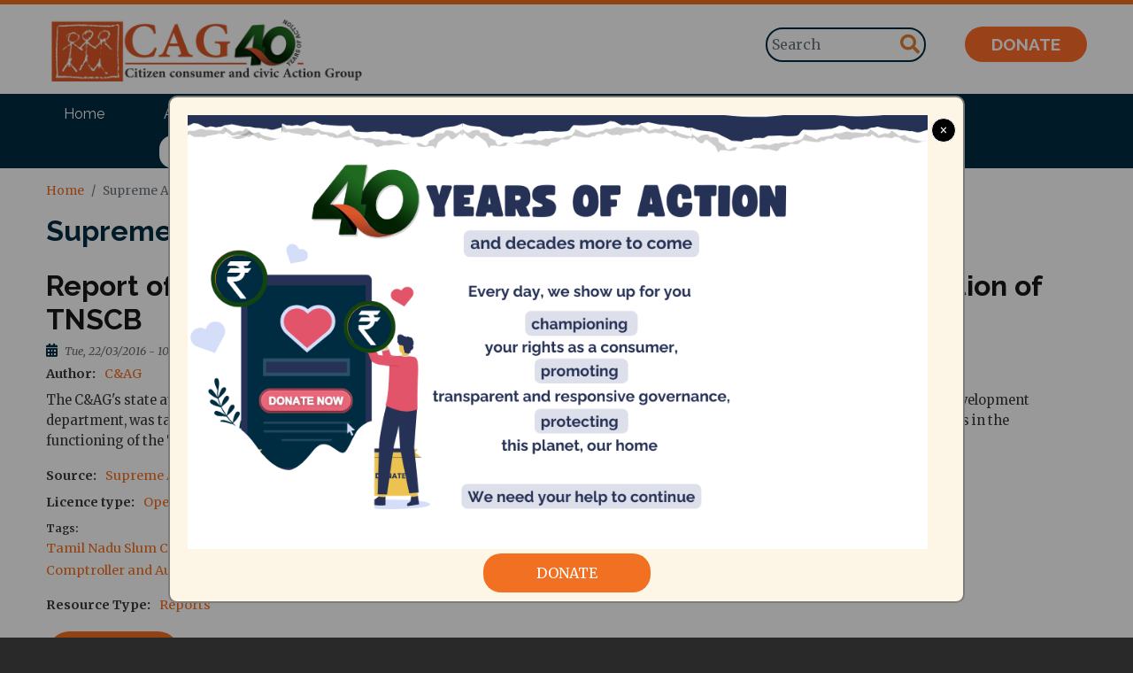

--- FILE ---
content_type: text/html; charset=UTF-8
request_url: https://www.cag.org.in/source/supreme-audit-institution-india
body_size: 11426
content:


<!-- THEME DEBUG -->
<!-- THEME HOOK: 'html' -->
<!-- FILE NAME SUGGESTIONS:
   ▪️ html--taxonomy--term--241.html.twig
   ▪️ html--taxonomy--term--%.html.twig
   ▪️ html--taxonomy--term.html.twig
   ▪️ html--taxonomy.html.twig
   ✅ html.html.twig
-->
<!-- BEGIN OUTPUT from 'themes/contrib/bootstrap_barrio/templates/layout/html.html.twig' -->
<!DOCTYPE html>
<html lang="en" dir="ltr" prefix="content: http://purl.org/rss/1.0/modules/content/  dc: http://purl.org/dc/terms/  foaf: http://xmlns.com/foaf/0.1/  og: http://ogp.me/ns#  rdfs: http://www.w3.org/2000/01/rdf-schema#  schema: http://schema.org/  sioc: http://rdfs.org/sioc/ns#  sioct: http://rdfs.org/sioc/types#  skos: http://www.w3.org/2004/02/skos/core#  xsd: http://www.w3.org/2001/XMLSchema# ">
  <head>
    <meta charset="utf-8" />
<script async src="https://www.googletagmanager.com/gtag/js?id=G-JSNSDZ56G4"></script>
<script>window.dataLayer = window.dataLayer || [];function gtag(){dataLayer.push(arguments)};gtag("js", new Date());gtag("set", "developer_id.dMDhkMT", true);gtag("config", "G-JSNSDZ56G4", {"groups":"default","page_placeholder":"PLACEHOLDER_page_location"});</script>
<link rel="canonical" href="https://www.cag.org.in/source/supreme-audit-institution-india" />
<meta name="Generator" content="Drupal 10 (https://www.drupal.org)" />
<meta name="MobileOptimized" content="width" />
<meta name="HandheldFriendly" content="true" />
<meta name="viewport" content="width=device-width, initial-scale=1, shrink-to-fit=no" />
<meta http-equiv="x-ua-compatible" content="ie=edge" />
<link rel="icon" href="/sites/default/files/cag-favicon_0.png" type="image/png" />
<link rel="alternate" type="application/rss+xml" title="Supreme Audit Institution of India" href="https://www.cag.org.in/taxonomy/term/241/feed" />
<script>window.a2a_config=window.a2a_config||{};a2a_config.callbacks=[];a2a_config.overlays=[];a2a_config.templates={};a2a_config.icon_color = "#002c42";</script>
<style>a2a_config.color_bg = "FFFFFF";
a2a_config.color_main = "D7E5ED";
a2a_config.color_border = "AECADB";
a2a_config.color_link_text = "333333";
a2a_config.color_link_text_hover = "333333";</style>

    <title>Supreme Audit Institution of India | CAG</title>
    <link rel="stylesheet" media="all" href="/core/modules/system/css/components/align.module.css?t1wkmw" />
<link rel="stylesheet" media="all" href="/core/modules/system/css/components/fieldgroup.module.css?t1wkmw" />
<link rel="stylesheet" media="all" href="/core/modules/system/css/components/container-inline.module.css?t1wkmw" />
<link rel="stylesheet" media="all" href="/core/modules/system/css/components/clearfix.module.css?t1wkmw" />
<link rel="stylesheet" media="all" href="/core/modules/system/css/components/details.module.css?t1wkmw" />
<link rel="stylesheet" media="all" href="/core/modules/system/css/components/hidden.module.css?t1wkmw" />
<link rel="stylesheet" media="all" href="/core/modules/system/css/components/item-list.module.css?t1wkmw" />
<link rel="stylesheet" media="all" href="/core/modules/system/css/components/js.module.css?t1wkmw" />
<link rel="stylesheet" media="all" href="/core/modules/system/css/components/nowrap.module.css?t1wkmw" />
<link rel="stylesheet" media="all" href="/core/modules/system/css/components/position-container.module.css?t1wkmw" />
<link rel="stylesheet" media="all" href="/core/modules/system/css/components/reset-appearance.module.css?t1wkmw" />
<link rel="stylesheet" media="all" href="/core/modules/system/css/components/resize.module.css?t1wkmw" />
<link rel="stylesheet" media="all" href="/core/modules/system/css/components/system-status-counter.css?t1wkmw" />
<link rel="stylesheet" media="all" href="/core/modules/system/css/components/system-status-report-counters.css?t1wkmw" />
<link rel="stylesheet" media="all" href="/core/modules/system/css/components/system-status-report-general-info.css?t1wkmw" />
<link rel="stylesheet" media="all" href="/core/modules/system/css/components/tablesort.module.css?t1wkmw" />
<link rel="stylesheet" media="all" href="/core/modules/views/css/views.module.css?t1wkmw" />
<link rel="stylesheet" media="all" href="/sites/default/files/css/responsive_menu_breakpoint.css?t1wkmw" />
<link rel="stylesheet" media="all" href="/modules/contrib/responsive_menu/css/responsive_menu.css?t1wkmw" />
<link rel="stylesheet" media="all" href="/libraries/mmenu/dist/mmenu.css?t1wkmw" />
<link rel="stylesheet" media="all" href="/libraries/mmenu/dist/wrappers/bootstrap/mmenu.bootstrap.css?t1wkmw" />
<link rel="stylesheet" media="all" href="/modules/contrib/addtoany/css/addtoany.css?t1wkmw" />
<link rel="stylesheet" media="all" href="/modules/contrib/back_to_top/css/back_to_top.css?t1wkmw" />
<link rel="stylesheet" media="all" href="https://use.fontawesome.com/releases/v5.13.1/css/all.css" />
<link rel="stylesheet" media="all" href="https://use.fontawesome.com/releases/v5.13.1/css/v4-shims.css" />
<link rel="stylesheet" media="all" href="/modules/contrib/simple_popup_blocks/css/simple_popup_blocks.css?t1wkmw" />
<link rel="stylesheet" media="all" href="/themes/contrib/bootstrap_barrio/css/components/variables.css?t1wkmw" />
<link rel="stylesheet" media="all" href="/themes/contrib/bootstrap_barrio/css/components/user.css?t1wkmw" />
<link rel="stylesheet" media="all" href="/themes/contrib/bootstrap_barrio/css/components/progress.css?t1wkmw" />
<link rel="stylesheet" media="all" href="/themes/contrib/bootstrap_barrio/css/components/node.css?t1wkmw" />
<link rel="stylesheet" media="all" href="/themes/contrib/bootstrap_barrio/css/components/affix.css?t1wkmw" />
<link rel="stylesheet" media="all" href="/themes/contrib/bootstrap_barrio/css/components/book.css?t1wkmw" />
<link rel="stylesheet" media="all" href="/themes/contrib/bootstrap_barrio/css/components/contextual.css?t1wkmw" />
<link rel="stylesheet" media="all" href="/themes/contrib/bootstrap_barrio/css/components/feed-icon.css?t1wkmw" />
<link rel="stylesheet" media="all" href="/themes/contrib/bootstrap_barrio/css/components/field.css?t1wkmw" />
<link rel="stylesheet" media="all" href="/themes/contrib/bootstrap_barrio/css/components/header.css?t1wkmw" />
<link rel="stylesheet" media="all" href="/themes/contrib/bootstrap_barrio/css/components/help.css?t1wkmw" />
<link rel="stylesheet" media="all" href="/themes/contrib/bootstrap_barrio/css/components/icons.css?t1wkmw" />
<link rel="stylesheet" media="all" href="/themes/contrib/bootstrap_barrio/css/components/image-button.css?t1wkmw" />
<link rel="stylesheet" media="all" href="/themes/contrib/bootstrap_barrio/css/components/item-list.css?t1wkmw" />
<link rel="stylesheet" media="all" href="/themes/contrib/bootstrap_barrio/css/components/list-group.css?t1wkmw" />
<link rel="stylesheet" media="all" href="/themes/contrib/bootstrap_barrio/css/components/media.css?t1wkmw" />
<link rel="stylesheet" media="all" href="/themes/contrib/bootstrap_barrio/css/components/page.css?t1wkmw" />
<link rel="stylesheet" media="all" href="/themes/contrib/bootstrap_barrio/css/components/search-form.css?t1wkmw" />
<link rel="stylesheet" media="all" href="/themes/contrib/bootstrap_barrio/css/components/shortcut.css?t1wkmw" />
<link rel="stylesheet" media="all" href="/themes/contrib/bootstrap_barrio/css/components/sidebar.css?t1wkmw" />
<link rel="stylesheet" media="all" href="/themes/contrib/bootstrap_barrio/css/components/site-footer.css?t1wkmw" />
<link rel="stylesheet" media="all" href="/themes/contrib/bootstrap_barrio/css/components/skip-link.css?t1wkmw" />
<link rel="stylesheet" media="all" href="/themes/contrib/bootstrap_barrio/css/components/table.css?t1wkmw" />
<link rel="stylesheet" media="all" href="/themes/contrib/bootstrap_barrio/css/components/tabledrag.css?t1wkmw" />
<link rel="stylesheet" media="all" href="/themes/contrib/bootstrap_barrio/css/components/tableselect.css?t1wkmw" />
<link rel="stylesheet" media="all" href="/themes/contrib/bootstrap_barrio/css/components/tablesort-indicator.css?t1wkmw" />
<link rel="stylesheet" media="all" href="/themes/contrib/bootstrap_barrio/css/components/ui.widget.css?t1wkmw" />
<link rel="stylesheet" media="all" href="/themes/contrib/bootstrap_barrio/css/components/tabs.css?t1wkmw" />
<link rel="stylesheet" media="all" href="/themes/contrib/bootstrap_barrio/css/components/toolbar.css?t1wkmw" />
<link rel="stylesheet" media="all" href="/themes/contrib/bootstrap_barrio/css/components/vertical-tabs.css?t1wkmw" />
<link rel="stylesheet" media="all" href="/themes/contrib/bootstrap_barrio/css/components/views.css?t1wkmw" />
<link rel="stylesheet" media="all" href="/themes/contrib/bootstrap_barrio/css/components/webform.css?t1wkmw" />
<link rel="stylesheet" media="all" href="/themes/contrib/bootstrap_barrio/css/components/ui-dialog.css?t1wkmw" />
<link rel="stylesheet" media="all" href="//cdn.jsdelivr.net/npm/bootstrap@5.2.0/dist/css/bootstrap.min.css" />
<link rel="stylesheet" media="all" href="/themes/custom/citizen/css/style.css?t1wkmw" />
<link rel="stylesheet" media="all" href="/themes/custom/citizen/css/colors.css?t1wkmw" />
<link rel="stylesheet" media="all" href="/libraries/bootstrap-datepicker/dist/css/bootstrap-datepicker.min.css?t1wkmw" />
<link rel="stylesheet" media="all" href="/themes/contrib/bootstrap_barrio/css/components/breadcrumb.css?t1wkmw" />
<link rel="stylesheet" media="all" href="/themes/contrib/bootstrap_barrio/css/colors/messages/messages-white.css?t1wkmw" />
<link rel="stylesheet" media="print" href="/themes/contrib/bootstrap_barrio/css/print.css?t1wkmw" />
<link rel="stylesheet" media="all" href="//fonts.googleapis.com/css2?family=Raleway:ital,wght@0,300;0,400;0,500;0,600;0,700;1,300;1,400;1,500;1,600;1,700&amp;display=swap" />
<link rel="stylesheet" media="all" href="//fonts.googleapis.com/css2?family=Merriweather:ital,wght@0,300;0,400;0,700;0,900;1,300;1,400;1,700;1,900&amp;display=swap" />

    
  </head>
  <body class="layout-no-sidebars page-taxonomy-term-241 page-vocabulary-source page-view-taxonomy-term path-taxonomy">
    <a href="#main-content" class="visually-hidden-focusable">
      Skip to main content
    </a>
    
    

<!-- THEME DEBUG -->
<!-- THEME HOOK: 'off_canvas_page_wrapper' -->
<!-- BEGIN OUTPUT from 'core/modules/system/templates/off-canvas-page-wrapper.html.twig' -->
  <div class="dialog-off-canvas-main-canvas" data-off-canvas-main-canvas>
    

<!-- THEME DEBUG -->
<!-- THEME HOOK: 'page' -->
<!-- FILE NAME SUGGESTIONS:
   ▪️ page--taxonomy--term--241.html.twig
   ▪️ page--taxonomy--term--%.html.twig
   ▪️ page--taxonomy--term.html.twig
   ▪️ page--taxonomy.html.twig
   ✅ page.html.twig
-->
<!-- 💡 BEGIN CUSTOM TEMPLATE OUTPUT from 'themes/custom/citizen/templates/page.html.twig' -->
<div id="page-wrapper">
  <div id="page">
    <header id="header" class="header" role="banner" aria-label="Site header">

                            <div class="site_branding_wrapper">
          <div class="container">
          <nav class="navbar navbar-expand-lg" id="navbar-main">
                          

<!-- THEME DEBUG -->
<!-- THEME HOOK: 'region' -->
<!-- FILE NAME SUGGESTIONS:
   ✅ region--nowrap.html.twig
   ▪️ region--header.html.twig
   ▪️ region.html.twig
-->
<!-- BEGIN OUTPUT from 'themes/contrib/bootstrap_barrio/templates/layout/region--nowrap.html.twig' -->
  

<!-- THEME DEBUG -->
<!-- THEME HOOK: 'block' -->
<!-- FILE NAME SUGGESTIONS:
   ▪️ block--citizen-branding.html.twig
   ✅ block--system-branding-block.html.twig
   ▪️ block--system.html.twig
   ▪️ block.html.twig
-->
<!-- BEGIN OUTPUT from 'themes/contrib/bootstrap_barrio/templates/block/block--system-branding-block.html.twig' -->
      <a href="/" title="Home" rel="home" class="navbar-brand">
              <img src="/sites/default/files/IMG-20250901-WA0007.jpg" alt="Home" class="img-fluid d-inline-block align-top" />
            
    </a>
    
<!-- END OUTPUT from 'themes/contrib/bootstrap_barrio/templates/block/block--system-branding-block.html.twig' -->



<!-- END OUTPUT from 'themes/contrib/bootstrap_barrio/templates/layout/region--nowrap.html.twig' -->


                                            <div class="form-inline navbar-form float-right">
                  

<!-- THEME DEBUG -->
<!-- THEME HOOK: 'region' -->
<!-- FILE NAME SUGGESTIONS:
   ▪️ region--header-form.html.twig
   ✅ region.html.twig
-->
<!-- BEGIN OUTPUT from 'themes/contrib/bootstrap_barrio/templates/layout/region.html.twig' -->
  <section class="row region region-header-form">
    

<!-- THEME DEBUG -->
<!-- THEME HOOK: 'block' -->
<!-- FILE NAME SUGGESTIONS:
   ▪️ block--citizen-cag-search-form.html.twig
   ✅ block--search-form-block.html.twig
   ▪️ block--search.html.twig
   ▪️ block.html.twig
-->
<!-- BEGIN OUTPUT from 'themes/contrib/bootstrap_barrio/templates/block/block--search-form-block.html.twig' -->
<div class="search-block-form block block-search block-search-form-block" data-drupal-selector="search-block-form" id="block-citizen-cag-search-form" role="search">
  
    
    <div class="content container-inline">
        <div class="content container-inline">
      

<!-- THEME DEBUG -->
<!-- THEME HOOK: 'form' -->
<!-- FILE NAME SUGGESTIONS:
   ✅ form--search-block-form.html.twig
   ▪️ form.html.twig
-->
<!-- BEGIN OUTPUT from 'themes/contrib/bootstrap_barrio/templates/block/form--search-block-form.html.twig' -->
<form action="/search/node" method="get" id="search-block-form" accept-charset="UTF-8" class="search-form search-block-form form-row">
  

<!-- THEME DEBUG -->
<!-- THEME HOOK: 'form_element' -->
<!-- BEGIN OUTPUT from 'themes/contrib/bootstrap_barrio/templates/form/form-element.html.twig' -->





        
  <div class="js-form-item js-form-type-search form-type-search js-form-item-keys form-item-keys form-no-label mb-3">
          

<!-- THEME DEBUG -->
<!-- THEME HOOK: 'form_element_label' -->
<!-- BEGIN OUTPUT from 'themes/contrib/bootstrap_barrio/templates/form/form-element-label.html.twig' -->
<label for="edit-keys" class="visually-hidden">Search</label>
<!-- END OUTPUT from 'themes/contrib/bootstrap_barrio/templates/form/form-element-label.html.twig' -->


                    

<!-- THEME DEBUG -->
<!-- THEME HOOK: 'input__search' -->
<!-- FILE NAME SUGGESTIONS:
   ▪️ input--search.html.twig
   ✅ input.html.twig
-->
<!-- BEGIN OUTPUT from 'themes/contrib/bootstrap_barrio/templates/form/input.html.twig' -->
<input title="Enter the terms you wish to search for." placeholder="Search" data-drupal-selector="edit-keys" type="search" id="edit-keys" name="keys" value="" size="15" maxlength="128" class="form-search form-control" />

<!-- END OUTPUT from 'themes/contrib/bootstrap_barrio/templates/form/input.html.twig' -->


                      </div>

<!-- END OUTPUT from 'themes/contrib/bootstrap_barrio/templates/form/form-element.html.twig' -->



<!-- THEME DEBUG -->
<!-- THEME HOOK: 'container' -->
<!-- BEGIN OUTPUT from 'themes/contrib/bootstrap_barrio/templates/form/container.html.twig' -->
<div data-drupal-selector="edit-actions" class="form-actions js-form-wrapper form-wrapper mb-3" id="edit-actions">

<!-- THEME DEBUG -->
<!-- THEME HOOK: 'input__submit' -->
<!-- FILE NAME SUGGESTIONS:
   ▪️ input--submit.html.twig
   ✅ input.html.twig
-->
<!-- BEGIN OUTPUT from 'themes/contrib/bootstrap_barrio/templates/form/input.html.twig' -->
<input class="search-button button js-form-submit form-submit btn btn-primary form-control" data-drupal-selector="edit-submit" type="submit" id="edit-submit" value="" />

<!-- END OUTPUT from 'themes/contrib/bootstrap_barrio/templates/form/input.html.twig' -->

</div>

<!-- END OUTPUT from 'themes/contrib/bootstrap_barrio/templates/form/container.html.twig' -->


</form>

<!-- END OUTPUT from 'themes/contrib/bootstrap_barrio/templates/block/form--search-block-form.html.twig' -->


    </div>
  
  </div>
</div>

<!-- END OUTPUT from 'themes/contrib/bootstrap_barrio/templates/block/block--search-form-block.html.twig' -->



<!-- THEME DEBUG -->
<!-- THEME HOOK: 'block' -->
<!-- FILE NAME SUGGESTIONS:
   ▪️ block--registeryourconsumercomplaint.html.twig
   ▪️ block--block-content--19dde42f-f2b3-4f2e-b15e-50b13ce8711f.html.twig
   ▪️ block--block-content--id-view--registeryourconsumercomplaint--full.html.twig
   ▪️ block--block-content--id--registeryourconsumercomplaint.html.twig
   ▪️ block--block-content--view-type--basic--full.html.twig
   ▪️ block--block-content--type--basic.html.twig
   ▪️ block--block-basic.html.twig
   ▪️ block--block-content--view--full.html.twig
   ▪️ block--block-content.html.twig
   ✅ block.html.twig
-->
<!-- BEGIN OUTPUT from 'themes/contrib/bootstrap_barrio/templates/block/block.html.twig' -->
<div id="block-registeryourconsumercomplaint" class="block-content-basic block block-block-content block-block-content19dde42f-f2b3-4f2e-b15e-50b13ce8711f">
  
    
      <div class="content">
      

<!-- THEME DEBUG -->
<!-- THEME HOOK: 'field' -->
<!-- FILE NAME SUGGESTIONS:
   ▪️ field--block-content--body--basic.html.twig
   ▪️ field--block-content--body.html.twig
   ▪️ field--block-content--basic.html.twig
   ▪️ field--body.html.twig
   ✅ field--text-with-summary.html.twig
   ▪️ field.html.twig
-->
<!-- BEGIN OUTPUT from 'themes/contrib/bootstrap_barrio/templates/field/field--text-with-summary.html.twig' -->

            <div class="clearfix text-formatted field field--name-body field--type-text-with-summary field--label-hidden field__item"><div style="float:left;"><a href="/donate-now">Donate</a></div>
</div>
      
<!-- END OUTPUT from 'themes/contrib/bootstrap_barrio/templates/field/field--text-with-summary.html.twig' -->


    </div>
  </div>

<!-- END OUTPUT from 'themes/contrib/bootstrap_barrio/templates/block/block.html.twig' -->


  </section>

<!-- END OUTPUT from 'themes/contrib/bootstrap_barrio/templates/layout/region.html.twig' -->


                </div>
                                    </nav>
        </div>
      </div>
          <div class="primary_menu_nav_wrapper">
          <div class="container">
          <nav class="navbar navbar-expand-lg" id="primary_menu_nav">
                      <div class="collapse navbar-collapse " id="CollapsingNavbar">
              

<!-- THEME DEBUG -->
<!-- THEME HOOK: 'region' -->
<!-- FILE NAME SUGGESTIONS:
   ✅ region--nowrap.html.twig
   ▪️ region--primary-menu.html.twig
   ▪️ region.html.twig
-->
<!-- BEGIN OUTPUT from 'themes/contrib/bootstrap_barrio/templates/layout/region--nowrap.html.twig' -->
  

<!-- THEME DEBUG -->
<!-- THEME HOOK: 'block' -->
<!-- FILE NAME SUGGESTIONS:
   ▪️ block--horizontalmenu.html.twig
   ▪️ block--responsive-menu-horizontal-menu.html.twig
   ▪️ block--responsive-menu.html.twig
   ✅ block.html.twig
-->
<!-- BEGIN OUTPUT from 'themes/contrib/bootstrap_barrio/templates/block/block.html.twig' -->
<div id="block-horizontalmenu" class="block block-responsive-menu block-responsive-menu-horizontal-menu">
  
    
      <div class="content">
      

<!-- THEME DEBUG -->
<!-- THEME HOOK: 'responsive_menu_block_wrapper' -->
<!-- BEGIN OUTPUT from 'modules/contrib/responsive_menu/templates/responsive-menu-block-wrapper.html.twig' -->
<nav class="responsive-menu-block-wrapper">
  

<!-- THEME DEBUG -->
<!-- THEME HOOK: 'responsive_menu_horizontal' -->
<!-- BEGIN OUTPUT from 'modules/contrib/responsive_menu/templates/responsive-menu-horizontal.html.twig' -->

              <ul id="horizontal-menu" class="horizontal-menu">
                    <li class="menu-item">
        <a href="/" data-drupal-link-system-path="&lt;front&gt;">Home</a>
              </li>
                <li class="menu-item menu-item--expanded">
        <span title="">About Us</span>
                                <ul class="menu sub-nav">
                    <li class="menu-item">
        <a href="/cag-overview" data-drupal-link-system-path="node/30">CAG Overview</a>
              </li>
                <li class="menu-item">
        <a href="/financial-reports" data-drupal-link-system-path="financial-reports">Financial Reports</a>
              </li>
                <li class="menu-item">
        <a href="/trustees-advisors" data-drupal-link-system-path="trustees-advisors">Trustees &amp; Advisors</a>
              </li>
                <li class="menu-item">
        <a href="/team" data-drupal-link-system-path="team">Team</a>
              </li>
        </ul>
  
              </li>
                <li class="menu-item menu-item--expanded">
        <span title="">Our Work</span>
                                <ul class="menu sub-nav">
                    <li class="menu-item">
        <a href="/our-work/city-governance" data-drupal-link-system-path="node/233">City Governance</a>
              </li>
                <li class="menu-item">
        <a href="/our-work/consumer-protection" data-drupal-link-system-path="node/48">Consumer Protection</a>
              </li>
                <li class="menu-item">
        <a href="/our-work/electricity-governance" data-drupal-link-system-path="node/453">Electricity Governance</a>
              </li>
                <li class="menu-item">
        <a href="/our-work/environment-and-climate-action" title="" data-drupal-link-system-path="node/234">Environment and Climate Action</a>
              </li>
                <li class="menu-item">
        <a href="/our-work/solid-waste-management" data-drupal-link-system-path="node/9">Solid Waste Management</a>
              </li>
                <li class="menu-item">
        <a href="/our-work/sustainable-transportation" data-drupal-link-system-path="node/157">Sustainable Transportation</a>
              </li>
        </ul>
  
              </li>
                <li class="menu-item menu-item--expanded">
        <span>Publications</span>
                                <ul class="menu sub-nav">
                    <li class="menu-item">
        <a href="/newsletters" data-drupal-link-system-path="newsletters">Newsletters</a>
              </li>
                <li class="menu-item">
        <a href="/resources" data-drupal-link-system-path="resources">Resources</a>
              </li>
                <li class="menu-item">
        <a href="/podcasts" data-drupal-link-system-path="podcasts">Podcasts</a>
              </li>
                <li class="menu-item">
        <a href="/blogs" data-drupal-link-system-path="blogs">Blogs</a>
              </li>
                <li class="menu-item">
        <a href="/videos" data-drupal-link-system-path="videos">Videos</a>
              </li>
        </ul>
  
              </li>
                <li class="menu-item menu-item--expanded">
        <span>Media</span>
                                <ul class="menu sub-nav">
                    <li class="menu-item">
        <a href="/events" data-drupal-link-system-path="events">Events</a>
              </li>
                <li class="menu-item">
        <a href="/media-coverage" data-drupal-link-system-path="media-coverage">Media Coverage</a>
              </li>
        </ul>
  
              </li>
                <li class="menu-item">
        <a href="/contact-us" data-drupal-link-system-path="node/1297">Contact</a>
              </li>
                <li class="menu-item">
        <a href="/register-complaint" class="register-complaint" data-drupal-link-system-path="node/46">Register your consumer complaint</a>
              </li>
                <li class="menu-item">
        <a href="/search/node" class="search-menu" data-drupal-link-system-path="search/node">Search</a>
              </li>
        </ul>
  


<!-- END OUTPUT from 'modules/contrib/responsive_menu/templates/responsive-menu-horizontal.html.twig' -->


</nav>
<!-- END OUTPUT from 'modules/contrib/responsive_menu/templates/responsive-menu-block-wrapper.html.twig' -->


    </div>
  </div>

<!-- END OUTPUT from 'themes/contrib/bootstrap_barrio/templates/block/block.html.twig' -->



<!-- THEME DEBUG -->
<!-- THEME HOOK: 'block' -->
<!-- FILE NAME SUGGESTIONS:
   ▪️ block--responsivemenumobileicon.html.twig
   ▪️ block--responsive-menu-toggle.html.twig
   ▪️ block--responsive-menu.html.twig
   ✅ block.html.twig
-->
<!-- BEGIN OUTPUT from 'themes/contrib/bootstrap_barrio/templates/block/block.html.twig' -->
<div id="block-responsivemenumobileicon" class="responsive-menu-toggle-wrapper responsive-menu-toggle block block-responsive-menu block-responsive-menu-toggle">
  
    
      <div class="content">
      

<!-- THEME DEBUG -->
<!-- THEME HOOK: 'responsive_menu_block_toggle' -->
<!-- BEGIN OUTPUT from 'modules/contrib/responsive_menu/templates/responsive-menu-block-toggle.html.twig' -->
<a id="toggle-icon" class="toggle responsive-menu-toggle-icon" title="Menu" href="#off-canvas">
  <span class="icon"></span><span class="label">Menu</span>
</a>
<!-- END OUTPUT from 'modules/contrib/responsive_menu/templates/responsive-menu-block-toggle.html.twig' -->


    </div>
  </div>

<!-- END OUTPUT from 'themes/contrib/bootstrap_barrio/templates/block/block.html.twig' -->



<!-- END OUTPUT from 'themes/contrib/bootstrap_barrio/templates/layout/region--nowrap.html.twig' -->


          </div>
                    </nav>
        </div></div>
            </header>
          <div class="highlighted">
        <aside class="container section clearfix" role="complementary">
          

<!-- THEME DEBUG -->
<!-- THEME HOOK: 'region' -->
<!-- FILE NAME SUGGESTIONS:
   ✅ region--nowrap.html.twig
   ▪️ region--highlighted.html.twig
   ▪️ region.html.twig
-->
<!-- BEGIN OUTPUT from 'themes/contrib/bootstrap_barrio/templates/layout/region--nowrap.html.twig' -->
  

<!-- THEME DEBUG -->
<!-- THEME HOOK: 'block' -->
<!-- FILE NAME SUGGESTIONS:
   ▪️ block--citizen-messages.html.twig
   ✅ block--system-messages-block.html.twig
   ▪️ block--system.html.twig
   ▪️ block.html.twig
-->
<!-- BEGIN OUTPUT from 'core/modules/system/templates/block--system-messages-block.html.twig' -->
<div data-drupal-messages-fallback class="hidden"></div>

<!-- END OUTPUT from 'core/modules/system/templates/block--system-messages-block.html.twig' -->



<!-- END OUTPUT from 'themes/contrib/bootstrap_barrio/templates/layout/region--nowrap.html.twig' -->


        </aside>
      </div>
            <div id="main-wrapper" class="layout-main-wrapper clearfix">
              <div id="main" class="container">
          

<!-- THEME DEBUG -->
<!-- THEME HOOK: 'region' -->
<!-- FILE NAME SUGGESTIONS:
   ✅ region--nowrap.html.twig
   ▪️ region--breadcrumb.html.twig
   ▪️ region.html.twig
-->
<!-- BEGIN OUTPUT from 'themes/contrib/bootstrap_barrio/templates/layout/region--nowrap.html.twig' -->
  

<!-- THEME DEBUG -->
<!-- THEME HOOK: 'block' -->
<!-- FILE NAME SUGGESTIONS:
   ▪️ block--citizen-breadcrumbs.html.twig
   ▪️ block--system-breadcrumb-block.html.twig
   ▪️ block--system.html.twig
   ✅ block.html.twig
-->
<!-- BEGIN OUTPUT from 'themes/contrib/bootstrap_barrio/templates/block/block.html.twig' -->
<div id="block-citizen-breadcrumbs" class="block block-system block-system-breadcrumb-block">
  
    
      <div class="content">
      

<!-- THEME DEBUG -->
<!-- THEME HOOK: 'breadcrumb' -->
<!-- BEGIN OUTPUT from 'themes/contrib/bootstrap_barrio/templates/navigation/breadcrumb.html.twig' -->


  <nav role="navigation" aria-label="breadcrumb" style="">
    <ol class="breadcrumb">
                  <li class="breadcrumb-item">
          <a href="/">Home</a>
        </li>
                        <li class="breadcrumb-item active">
          Supreme Audit Institution of India
        </li>
              </ol>
  </nav>

<!-- END OUTPUT from 'themes/contrib/bootstrap_barrio/templates/navigation/breadcrumb.html.twig' -->


    </div>
  </div>

<!-- END OUTPUT from 'themes/contrib/bootstrap_barrio/templates/block/block.html.twig' -->



<!-- END OUTPUT from 'themes/contrib/bootstrap_barrio/templates/layout/region--nowrap.html.twig' -->


          <div class="row row-offcanvas row-offcanvas-left clearfix">
              <main class="main-content col" id="content" role="main">
                <section class="section">
                  <a id="main-content" tabindex="-1"></a>
                  

<!-- THEME DEBUG -->
<!-- THEME HOOK: 'region' -->
<!-- FILE NAME SUGGESTIONS:
   ✅ region--nowrap.html.twig
   ▪️ region--content.html.twig
   ▪️ region.html.twig
-->
<!-- BEGIN OUTPUT from 'themes/contrib/bootstrap_barrio/templates/layout/region--nowrap.html.twig' -->
  

<!-- THEME DEBUG -->
<!-- THEME HOOK: 'block' -->
<!-- FILE NAME SUGGESTIONS:
   ▪️ block--citizen-page-title.html.twig
   ▪️ block--page-title-block.html.twig
   ▪️ block--core.html.twig
   ✅ block.html.twig
-->
<!-- BEGIN OUTPUT from 'themes/contrib/bootstrap_barrio/templates/block/block.html.twig' -->
<div id="block-citizen-page-title" class="block block-core block-page-title-block">
  
    
      <div class="content">
      

<!-- THEME DEBUG -->
<!-- THEME HOOK: 'page_title' -->
<!-- BEGIN OUTPUT from 'themes/contrib/bootstrap_barrio/templates/content/page-title.html.twig' -->

  <h1 class="title">Supreme Audit Institution of India</h1>


<!-- END OUTPUT from 'themes/contrib/bootstrap_barrio/templates/content/page-title.html.twig' -->


    </div>
  </div>

<!-- END OUTPUT from 'themes/contrib/bootstrap_barrio/templates/block/block.html.twig' -->



<!-- THEME DEBUG -->
<!-- THEME HOOK: 'block' -->
<!-- FILE NAME SUGGESTIONS:
   ▪️ block--citizen-cag-system-main.html.twig
   ▪️ block--system-main-block.html.twig
   ▪️ block--system.html.twig
   ✅ block.html.twig
-->
<!-- BEGIN OUTPUT from 'themes/contrib/bootstrap_barrio/templates/block/block.html.twig' -->
<div id="block-citizen-cag-system-main" class="block block-system block-system-main-block">
  
    
      <div class="content">
      

<!-- THEME DEBUG -->
<!-- THEME HOOK: 'views_view' -->
<!-- BEGIN OUTPUT from 'themes/contrib/bootstrap_barrio/templates/views/views-view.html.twig' -->
<div class="view view-taxonomy-term view-id-taxonomy_term view-display-id-page_1 js-view-dom-id-1c76cdb398087a65ac192d18c25f1edbc79ae9dbf3cf111d1a6d3b12a4b81351">
  
    
      <div class="view-header">
      

<!-- THEME DEBUG -->
<!-- THEME HOOK: 'taxonomy_term' -->
<!-- FILE NAME SUGGESTIONS:
   ▪️ taxonomy-term--241--full.html.twig
   ▪️ taxonomy-term--source--full.html.twig
   ▪️ taxonomy-term--full.html.twig
   ▪️ taxonomy-term--241.html.twig
   ▪️ taxonomy-term--source.html.twig
   ✅ taxonomy-term.html.twig
-->
<!-- BEGIN OUTPUT from 'themes/contrib/bootstrap_barrio/templates/content/taxonomy-term.html.twig' -->
<div about="/source/supreme-audit-institution-india" id="taxonomy-term-241" class="taxonomy-term vocabulary-source">
  
    
  <div class="content">
    
  </div>
</div>

<!-- END OUTPUT from 'themes/contrib/bootstrap_barrio/templates/content/taxonomy-term.html.twig' -->


    </div>
      
      <div class="view-content row">
      

<!-- THEME DEBUG -->
<!-- THEME HOOK: 'views_view_unformatted' -->
<!-- BEGIN OUTPUT from 'themes/contrib/bootstrap_barrio/templates/views/views-view-unformatted.html.twig' -->
    <div class="container views-row">
    

<!-- THEME DEBUG -->
<!-- THEME HOOK: 'node' -->
<!-- FILE NAME SUGGESTIONS:
   ▪️ node--view--taxonomy-term--page-1.html.twig
   ▪️ node--view--taxonomy-term.html.twig
   ▪️ node--330--teaser.html.twig
   ▪️ node--330.html.twig
   ▪️ node--database--teaser.html.twig
   ▪️ node--database.html.twig
   ▪️ node--teaser.html.twig
   ✅ node.html.twig
-->
<!-- 💡 BEGIN CUSTOM TEMPLATE OUTPUT from 'themes/custom/citizen/templates/node.html.twig' -->


<article data-history-node-id="330" about="/database/report-comptroller-and-auditor-general-india-function-tnscb" class="node node--type-database node--view-mode-teaser clearfix">
  <header>
    
          <h2 class="node__title">
        <a href="/database/report-comptroller-and-auditor-general-india-function-tnscb" rel="bookmark">

<!-- THEME DEBUG -->
<!-- THEME HOOK: 'field' -->
<!-- FILE NAME SUGGESTIONS:
   ▪️ field--node--title--database.html.twig
   ✅ field--node--title.html.twig
   ▪️ field--node--database.html.twig
   ▪️ field--title.html.twig
   ▪️ field--string.html.twig
   ▪️ field.html.twig
-->
<!-- BEGIN OUTPUT from 'themes/contrib/bootstrap_barrio/templates/field/field--node--title.html.twig' -->
<span class="field field--name-title field--type-string field--label-hidden">Report of the Comptroller and Auditor General of India on the function of TNSCB</span>

<!-- END OUTPUT from 'themes/contrib/bootstrap_barrio/templates/field/field--node--title.html.twig' -->

</a>
      </h2>
        
          <div class="node__meta">
        

<!-- THEME DEBUG -->
<!-- THEME HOOK: 'user' -->
<!-- FILE NAME SUGGESTIONS:
   ▪️ user--0--compact.html.twig
   ▪️ user--0.html.twig
   ▪️ user--compact.html.twig
   ✅ user.html.twig
-->
<!-- BEGIN OUTPUT from 'themes/contrib/bootstrap_barrio/templates/user/user.html.twig' -->
<article typeof="schema:Person" about="/users/admin" class="profile">
  </article>

<!-- END OUTPUT from 'themes/contrib/bootstrap_barrio/templates/user/user.html.twig' -->


                  <em>
            <i class="fas fa-calendar-alt"></i> 

<!-- THEME DEBUG -->
<!-- THEME HOOK: 'field' -->
<!-- FILE NAME SUGGESTIONS:
   ▪️ field--node--created--database.html.twig
   ✅ field--node--created.html.twig
   ▪️ field--node--database.html.twig
   ▪️ field--created.html.twig
   ▪️ field--created.html.twig
   ▪️ field.html.twig
-->
<!-- BEGIN OUTPUT from 'themes/contrib/bootstrap_barrio/templates/field/field--node--created.html.twig' -->
<span class="field field--name-created field--type-created field--label-hidden">

<!-- THEME DEBUG -->
<!-- THEME HOOK: 'time' -->
<!-- BEGIN OUTPUT from 'themes/contrib/bootstrap_barrio/templates/field/time.html.twig' -->
<time datetime="2016-03-22T10:32:50+05:30" title="Tuesday, March 22, 2016 - 10:32" class="datetime">Tue, 22/03/2016 - 10:32</time>

<!-- END OUTPUT from 'themes/contrib/bootstrap_barrio/templates/field/time.html.twig' -->

</span>

<!-- END OUTPUT from 'themes/contrib/bootstrap_barrio/templates/field/field--node--created.html.twig' -->

          </em>
                
      </div>
      </header>
  <div class="node__content clearfix">
    

<!-- THEME DEBUG -->
<!-- THEME HOOK: 'field' -->
<!-- FILE NAME SUGGESTIONS:
   ▪️ field--node--field-author--database.html.twig
   ▪️ field--node--field-author.html.twig
   ▪️ field--node--database.html.twig
   ▪️ field--field-author.html.twig
   ▪️ field--entity-reference.html.twig
   ✅ field.html.twig
-->
<!-- BEGIN OUTPUT from 'themes/contrib/bootstrap_barrio/templates/field/field.html.twig' -->

  <div class="field field--name-field-author field--type-entity-reference field--label-inline">
    <div class="field__label">Author</div>
          <div class='field__items'>
              <div class="field__item"><a href="/author/cag-0" hreflang="en">C&amp;AG</a></div>
              </div>
      </div>

<!-- END OUTPUT from 'themes/contrib/bootstrap_barrio/templates/field/field.html.twig' -->



<!-- THEME DEBUG -->
<!-- THEME HOOK: 'field' -->
<!-- FILE NAME SUGGESTIONS:
   ▪️ field--node--field-description--database.html.twig
   ▪️ field--node--field-description.html.twig
   ▪️ field--node--database.html.twig
   ▪️ field--field-description.html.twig
   ✅ field--text-with-summary.html.twig
   ▪️ field.html.twig
-->
<!-- BEGIN OUTPUT from 'themes/contrib/bootstrap_barrio/templates/field/field--text-with-summary.html.twig' -->

            <div class="clearfix text-formatted field field--name-field-description field--type-text-with-summary field--label-hidden field__item"><p>The C&amp;AG's state audit report for all departments coming under the General and Social Services category, including the Housing and Urban Development department, was tabled in the Tamil Nadu Legislative assembly on 29th September 2015. The report brings to light many serious shortcomings in the functioning of the Tamil Nadu Slum Clearance Board.</p>
</div>
      
<!-- END OUTPUT from 'themes/contrib/bootstrap_barrio/templates/field/field--text-with-summary.html.twig' -->



<!-- THEME DEBUG -->
<!-- THEME HOOK: 'field' -->
<!-- FILE NAME SUGGESTIONS:
   ▪️ field--node--field-source--database.html.twig
   ▪️ field--node--field-source.html.twig
   ▪️ field--node--database.html.twig
   ▪️ field--field-source.html.twig
   ▪️ field--entity-reference.html.twig
   ✅ field.html.twig
-->
<!-- BEGIN OUTPUT from 'themes/contrib/bootstrap_barrio/templates/field/field.html.twig' -->

  <div class="field field--name-field-source field--type-entity-reference field--label-inline">
    <div class="field__label">Source</div>
          <div class='field__items'>
              <div class="field__item"><a href="/source/supreme-audit-institution-india" hreflang="en">Supreme Audit Institution of India</a></div>
              </div>
      </div>

<!-- END OUTPUT from 'themes/contrib/bootstrap_barrio/templates/field/field.html.twig' -->



<!-- THEME DEBUG -->
<!-- THEME HOOK: 'field' -->
<!-- FILE NAME SUGGESTIONS:
   ▪️ field--node--field-licence-type--database.html.twig
   ▪️ field--node--field-licence-type.html.twig
   ▪️ field--node--database.html.twig
   ▪️ field--field-licence-type.html.twig
   ▪️ field--entity-reference.html.twig
   ✅ field.html.twig
-->
<!-- BEGIN OUTPUT from 'themes/contrib/bootstrap_barrio/templates/field/field.html.twig' -->

  <div class="field field--name-field-licence-type field--type-entity-reference field--label-inline">
    <div class="field__label">Licence type</div>
              <div class="field__item"><a href="/licence-type/open-source" hreflang="en">Open Source</a></div>
          </div>

<!-- END OUTPUT from 'themes/contrib/bootstrap_barrio/templates/field/field.html.twig' -->



<!-- THEME DEBUG -->
<!-- THEME HOOK: 'field' -->
<!-- FILE NAME SUGGESTIONS:
   ▪️ field--node--field-tags--database.html.twig
   ✅ field--node--field-tags.html.twig
   ▪️ field--node--database.html.twig
   ▪️ field--field-tags.html.twig
   ▪️ field--entity-reference.html.twig
   ▪️ field.html.twig
-->
<!-- BEGIN OUTPUT from 'themes/contrib/bootstrap_barrio/templates/field/field--node--field-tags.html.twig' -->
<div class="field field--name-field-tags field--type-entity-reference field--label-inline clearfix">
      <h3 class="field__label inline">Tags</h3>
    <ul class='links field__items'>
          <li><a href="/tags/tamil-nadu-slum-clearance-board" hreflang="en">Tamil Nadu Slum Clearance Board</a></li>
          <li><a href="/tags/tnscb" hreflang="en">TNSCB</a></li>
          <li><a href="/tags/perumbakkam" hreflang="en">Perumbakkam</a></li>
          <li><a href="/tags/tamil-nadu-slums-act" hreflang="en">Tamil Nadu Slums Act</a></li>
          <li><a href="/tags/resettlement" hreflang="en">resettlement</a></li>
          <li><a href="/tags/relocation" hreflang="en">relocation</a></li>
          <li><a href="/tags/cag-0" hreflang="en">C&amp;AG</a></li>
          <li><a href="/tags/comptroller-and-auditor-general-india" hreflang="en">Comptroller and Auditor General of India</a></li>
      </ul>
</div>

<!-- END OUTPUT from 'themes/contrib/bootstrap_barrio/templates/field/field--node--field-tags.html.twig' -->



<!-- THEME DEBUG -->
<!-- THEME HOOK: 'field' -->
<!-- FILE NAME SUGGESTIONS:
   ▪️ field--node--field-resource-type--database.html.twig
   ▪️ field--node--field-resource-type.html.twig
   ▪️ field--node--database.html.twig
   ▪️ field--field-resource-type.html.twig
   ▪️ field--entity-reference.html.twig
   ✅ field.html.twig
-->
<!-- BEGIN OUTPUT from 'themes/contrib/bootstrap_barrio/templates/field/field.html.twig' -->

  <div class="field field--name-field-resource-type field--type-entity-reference field--label-inline">
    <div class="field__label">Resource Type</div>
              <div class="field__item"><a href="/resource-type/reports" hreflang="en">Reports</a></div>
          </div>

<!-- END OUTPUT from 'themes/contrib/bootstrap_barrio/templates/field/field.html.twig' -->



<!-- THEME DEBUG -->
<!-- THEME HOOK: 'viewfield' -->
<!-- FILE NAME SUGGESTIONS:
   ▪️ viewfield--node--field-resource-download--database.html.twig
   ▪️ viewfield--node--field-resource-download.html.twig
   ▪️ viewfield--node--database.html.twig
   ▪️ viewfield--field-resource-download.html.twig
   ✅ viewfield.html.twig
-->
<!-- BEGIN OUTPUT from 'modules/contrib/viewfield/templates/viewfield.html.twig' -->

<div class="field field--name-field-resource-download field--type-viewfield field--label-hidden">
  
    
        

<!-- THEME DEBUG -->
<!-- THEME HOOK: 'viewfield_item' -->
<!-- FILE NAME SUGGESTIONS:
   ▪️ viewfield-item--block-1.html.twig
   ▪️ viewfield-item--resources--block-1.html.twig
   ▪️ viewfield-item--resources.html.twig
   ▪️ viewfield-item--field-resource-download--resources--block-1.html.twig
   ▪️ viewfield-item--field-resource-download--block-1.html.twig
   ▪️ viewfield-item--field-resource-download--resources.html.twig
   ▪️ viewfield-item--field-resource-download--1.html.twig
   ▪️ viewfield-item--field-resource-download.html.twig
   ✅ viewfield-item.html.twig
-->
<!-- BEGIN OUTPUT from 'modules/contrib/viewfield/templates/viewfield-item.html.twig' -->

<div class="field__item field__item-label-hidden">
  
    
      

<!-- THEME DEBUG -->
<!-- THEME HOOK: 'container' -->
<!-- BEGIN OUTPUT from 'themes/contrib/bootstrap_barrio/templates/form/container.html.twig' -->
<div class="views-element-container">

<!-- THEME DEBUG -->
<!-- THEME HOOK: 'views_view' -->
<!-- BEGIN OUTPUT from 'themes/contrib/bootstrap_barrio/templates/views/views-view.html.twig' -->
<div class="view view-resources view-id-resources view-display-id-block_1 js-view-dom-id-d3c32bd07d4b3432280c1891e8509a869f5521fbd2118c710d42164d5f7ca627">
  
    
      
      <div class="view-content row">
      

<!-- THEME DEBUG -->
<!-- THEME HOOK: 'views_view_unformatted' -->
<!-- BEGIN OUTPUT from 'themes/contrib/bootstrap_barrio/templates/views/views-view-unformatted.html.twig' -->
    <div class="container views-row">
    

<!-- THEME DEBUG -->
<!-- THEME HOOK: 'views_view_fields' -->
<!-- BEGIN OUTPUT from 'core/modules/views/templates/views-view-fields.html.twig' -->
<div class="views-field views-field-field-attachment"><div class="field-content">

<!-- THEME DEBUG -->
<!-- THEME HOOK: 'views_view_field' -->
<!-- BEGIN OUTPUT from 'core/modules/views/templates/views-view-field.html.twig' -->
<a href="/sites/default/files/database/CAG%20Report_TNSCB_0.pdf" target="_blank"><i class="fas fa-file-pdf fa-2x"></i> Download</a>
<!-- END OUTPUT from 'core/modules/views/templates/views-view-field.html.twig' -->

</div></div>
<!-- END OUTPUT from 'core/modules/views/templates/views-view-fields.html.twig' -->


  </div>

<!-- END OUTPUT from 'themes/contrib/bootstrap_barrio/templates/views/views-view-unformatted.html.twig' -->


    </div>
  
          </div>

<!-- END OUTPUT from 'themes/contrib/bootstrap_barrio/templates/views/views-view.html.twig' -->

</div>

<!-- END OUTPUT from 'themes/contrib/bootstrap_barrio/templates/form/container.html.twig' -->


  </div>

<!-- END OUTPUT from 'modules/contrib/viewfield/templates/viewfield-item.html.twig' -->


    </div>

<!-- END OUTPUT from 'modules/contrib/viewfield/templates/viewfield.html.twig' -->



<!-- THEME DEBUG -->
<!-- THEME HOOK: 'links__node' -->
<!-- FILE NAME SUGGESTIONS:
   ▪️ links--node.html.twig
   ✅ links--inline.html.twig
   ▪️ links--node.html.twig
   ▪️ links.html.twig
-->
<!-- BEGIN OUTPUT from 'themes/contrib/bootstrap_barrio/templates/navigation/links--inline.html.twig' -->


  <div class="inline__links"><nav class="links inline nav links-inline"><span class="node-readmore nav-link"><a href="/database/report-comptroller-and-auditor-general-india-function-tnscb" rel="tag" title="Report of the Comptroller and Auditor General of India on the function of TNSCB" hreflang="und">Read more<span class="visually-hidden"> about Report of the Comptroller and Auditor General of India on the function of TNSCB</span></a></span></nav>
  </div>

<!-- END OUTPUT from 'themes/contrib/bootstrap_barrio/templates/navigation/links--inline.html.twig' -->


  </div>
</article>

<!-- END CUSTOM TEMPLATE OUTPUT from 'themes/custom/citizen/templates/node.html.twig' -->


  </div>

<!-- END OUTPUT from 'themes/contrib/bootstrap_barrio/templates/views/views-view-unformatted.html.twig' -->


    </div>
  
      

<!-- THEME DEBUG -->
<!-- THEME HOOK: 'views_mini_pager' -->
<!-- 💡 BEGIN CUSTOM TEMPLATE OUTPUT from 'themes/custom/citizen/templates/views-mini-pager.html.twig' -->

<!-- END CUSTOM TEMPLATE OUTPUT from 'themes/custom/citizen/templates/views-mini-pager.html.twig' -->


              <div class="feed-icons">
      

<!-- THEME DEBUG -->
<!-- THEME HOOK: 'feed_icon' -->
<!-- BEGIN OUTPUT from 'core/modules/system/templates/feed-icon.html.twig' -->
<a href="https://www.cag.org.in/taxonomy/term/241/feed" class="feed-icon">
  Subscribe to Supreme Audit Institution of India
</a>

<!-- END OUTPUT from 'core/modules/system/templates/feed-icon.html.twig' -->


    </div>
  </div>

<!-- END OUTPUT from 'themes/contrib/bootstrap_barrio/templates/views/views-view.html.twig' -->


    </div>
  </div>

<!-- END OUTPUT from 'themes/contrib/bootstrap_barrio/templates/block/block.html.twig' -->



<!-- END OUTPUT from 'themes/contrib/bootstrap_barrio/templates/layout/region--nowrap.html.twig' -->


                </section>
              </main>
                                  </div>
        </div>
          </div>
          <div class="featured-bottom container">
        <aside class="container clearfix" role="complementary">
          <div class="row">
          <div class="col-4">
          

<!-- THEME DEBUG -->
<!-- THEME HOOK: 'region' -->
<!-- FILE NAME SUGGESTIONS:
   ▪️ region--featured-bottom-first.html.twig
   ✅ region.html.twig
-->
<!-- BEGIN OUTPUT from 'themes/contrib/bootstrap_barrio/templates/layout/region.html.twig' -->
  <section class="row region region-featured-bottom-first">
    

<!-- THEME DEBUG -->
<!-- THEME HOOK: 'block' -->
<!-- FILE NAME SUGGESTIONS:
   ▪️ block--citizen-donatepopup.html.twig
   ▪️ block--block-content--16d84ce3-8599-4706-96bc-90842e139c52.html.twig
   ▪️ block--block-content--id-view--citizen-donatepopup--full.html.twig
   ▪️ block--block-content--id--citizen-donatepopup.html.twig
   ▪️ block--block-content--view-type--popup--full.html.twig
   ▪️ block--block-content--type--popup.html.twig
   ✅ block--block-popup.html.twig
   ▪️ block--block-content--view--full.html.twig
   ▪️ block--block-content.html.twig
   ▪️ block.html.twig
-->
<!-- 💡 BEGIN CUSTOM TEMPLATE OUTPUT from 'themes/custom/citizen/templates/block--block-popup.html.twig' -->
<div id="block-citizen-donatepopup" class="block-content-popup block block-block-content block-block-content16d84ce3-8599-4706-96bc-90842e139c52">
  
    
      <div class="content">

                    <a href="/donate-now">
                

<!-- THEME DEBUG -->
<!-- THEME HOOK: 'field' -->
<!-- FILE NAME SUGGESTIONS:
   ▪️ field--block-content--field-popup-image--popup.html.twig
   ▪️ field--block-content--field-popup-image.html.twig
   ▪️ field--block-content--popup.html.twig
   ▪️ field--field-popup-image.html.twig
   ▪️ field--image.html.twig
   ✅ field.html.twig
-->
<!-- BEGIN OUTPUT from 'themes/contrib/bootstrap_barrio/templates/field/field.html.twig' -->

            <div class="field field--name-field-popup-image field--type-image field--label-hidden field__item">

<!-- THEME DEBUG -->
<!-- THEME HOOK: 'image_formatter' -->
<!-- BEGIN OUTPUT from 'themes/contrib/bootstrap_barrio/templates/field/image-formatter.html.twig' -->
  

<!-- THEME DEBUG -->
<!-- THEME HOOK: 'image_style' -->
<!-- BEGIN OUTPUT from 'themes/contrib/bootstrap_barrio/templates/field/image-style.html.twig' -->


<!-- THEME DEBUG -->
<!-- THEME HOOK: 'image' -->
<!-- BEGIN OUTPUT from 'themes/contrib/bootstrap_barrio/templates/field/image.html.twig' -->
<img loading="lazy" src="/sites/default/files/styles/popup/public/2025-08/Final%20Website%20pop%20up%201024x600.png?itok=83B9x0Mc" width="1024" height="600" alt="Donate Pop Up" typeof="foaf:Image" class="image-style-popup" />

<!-- END OUTPUT from 'themes/contrib/bootstrap_barrio/templates/field/image.html.twig' -->



<!-- END OUTPUT from 'themes/contrib/bootstrap_barrio/templates/field/image-style.html.twig' -->



<!-- END OUTPUT from 'themes/contrib/bootstrap_barrio/templates/field/image-formatter.html.twig' -->

</div>
      
<!-- END OUTPUT from 'themes/contrib/bootstrap_barrio/templates/field/field.html.twig' -->


            </a>
            

<!-- THEME DEBUG -->
<!-- THEME HOOK: 'field' -->
<!-- FILE NAME SUGGESTIONS:
   ▪️ field--block-content--field-popup-cta--popup.html.twig
   ▪️ field--block-content--field-popup-cta.html.twig
   ▪️ field--block-content--popup.html.twig
   ▪️ field--field-popup-cta.html.twig
   ▪️ field--link.html.twig
   ✅ field.html.twig
-->
<!-- BEGIN OUTPUT from 'themes/contrib/bootstrap_barrio/templates/field/field.html.twig' -->

            <div class="field field--name-field-popup-cta field--type-link field--label-hidden field__item"><a href="/donate-now">DONATE </a></div>
      
<!-- END OUTPUT from 'themes/contrib/bootstrap_barrio/templates/field/field.html.twig' -->


    </div>
  </div>
<!-- END CUSTOM TEMPLATE OUTPUT from 'themes/custom/citizen/templates/block--block-popup.html.twig' -->


  </section>

<!-- END OUTPUT from 'themes/contrib/bootstrap_barrio/templates/layout/region.html.twig' -->


          </div>
          <div class="col-4">
          
          </div>
          <div class="col-4">
          
          </div>
          </div>
        </aside>
      </div>
                <footer class="site-footer">
              <div class="container">
                      <div class="site-footer__top clearfix">
              

<!-- THEME DEBUG -->
<!-- THEME HOOK: 'region' -->
<!-- FILE NAME SUGGESTIONS:
   ▪️ region--footer-first.html.twig
   ✅ region.html.twig
-->
<!-- BEGIN OUTPUT from 'themes/contrib/bootstrap_barrio/templates/layout/region.html.twig' -->
  <section class="row region region-footer-first">
    

<!-- THEME DEBUG -->
<!-- THEME HOOK: 'block' -->
<!-- FILE NAME SUGGESTIONS:
   ▪️ block--footerlogo.html.twig
   ▪️ block--block-content--0a70d42e-2651-4a45-8020-4d12b35d5a4c.html.twig
   ▪️ block--block-content--id-view--footerlogo--full.html.twig
   ▪️ block--block-content--id--footerlogo.html.twig
   ▪️ block--block-content--view-type--basic--full.html.twig
   ▪️ block--block-content--type--basic.html.twig
   ▪️ block--block-basic.html.twig
   ▪️ block--block-content--view--full.html.twig
   ▪️ block--block-content.html.twig
   ✅ block.html.twig
-->
<!-- BEGIN OUTPUT from 'themes/contrib/bootstrap_barrio/templates/block/block.html.twig' -->
<div id="block-footerlogo" class="block-content-basic block block-block-content block-block-content0a70d42e-2651-4a45-8020-4d12b35d5a4c">
  
    
      <div class="content">
      

<!-- THEME DEBUG -->
<!-- THEME HOOK: 'field' -->
<!-- FILE NAME SUGGESTIONS:
   ▪️ field--block-content--body--basic.html.twig
   ▪️ field--block-content--body.html.twig
   ▪️ field--block-content--basic.html.twig
   ▪️ field--body.html.twig
   ✅ field--text-with-summary.html.twig
   ▪️ field.html.twig
-->
<!-- BEGIN OUTPUT from 'themes/contrib/bootstrap_barrio/templates/field/field--text-with-summary.html.twig' -->

            <div class="clearfix text-formatted field field--name-body field--type-text-with-summary field--label-hidden field__item"><p><img alt="logo" data-entity-type="file" data-entity-uuid="32491342-faf4-4e53-852e-4d1c29dd65a1" src="/sites/default/files/inline-images/cag-logo-footer_1.png" width="365" height="92" loading="lazy"></p>
</div>
      
<!-- END OUTPUT from 'themes/contrib/bootstrap_barrio/templates/field/field--text-with-summary.html.twig' -->


    </div>
  </div>

<!-- END OUTPUT from 'themes/contrib/bootstrap_barrio/templates/block/block.html.twig' -->


  </section>

<!-- END OUTPUT from 'themes/contrib/bootstrap_barrio/templates/layout/region.html.twig' -->


              

<!-- THEME DEBUG -->
<!-- THEME HOOK: 'region' -->
<!-- FILE NAME SUGGESTIONS:
   ▪️ region--footer-second.html.twig
   ✅ region.html.twig
-->
<!-- BEGIN OUTPUT from 'themes/contrib/bootstrap_barrio/templates/layout/region.html.twig' -->
  <section class="row region region-footer-second">
    

<!-- THEME DEBUG -->
<!-- THEME HOOK: 'block' -->
<!-- FILE NAME SUGGESTIONS:
   ▪️ block--usefullinks.html.twig
   ▪️ block--block-content--2eecd34a-2af2-4d43-9d3e-89197c8b287c.html.twig
   ▪️ block--block-content--id-view--usefullinks--full.html.twig
   ▪️ block--block-content--id--usefullinks.html.twig
   ▪️ block--block-content--view-type--basic--full.html.twig
   ▪️ block--block-content--type--basic.html.twig
   ▪️ block--block-basic.html.twig
   ▪️ block--block-content--view--full.html.twig
   ▪️ block--block-content.html.twig
   ✅ block.html.twig
-->
<!-- BEGIN OUTPUT from 'themes/contrib/bootstrap_barrio/templates/block/block.html.twig' -->
<div id="block-usefullinks" class="block-content-basic block block-block-content block-block-content2eecd34a-2af2-4d43-9d3e-89197c8b287c">
  
      <h2>Useful Links</h2>
    
      <div class="content">
      

<!-- THEME DEBUG -->
<!-- THEME HOOK: 'field' -->
<!-- FILE NAME SUGGESTIONS:
   ▪️ field--block-content--body--basic.html.twig
   ▪️ field--block-content--body.html.twig
   ▪️ field--block-content--basic.html.twig
   ▪️ field--body.html.twig
   ✅ field--text-with-summary.html.twig
   ▪️ field.html.twig
-->
<!-- BEGIN OUTPUT from 'themes/contrib/bootstrap_barrio/templates/field/field--text-with-summary.html.twig' -->

            <div class="clearfix text-formatted field field--name-body field--type-text-with-summary field--label-hidden field__item"><ul>
<li><a href="/privacy-policy">Privacy Policy</a></li>
<li><a href="/terms-conditions-donate">Terms &amp; Conditions</a></li>
<li><a href="/testimonials">Testimonials</a></li>
<li><a href="/opportunities">Opportunities</a></li>
<li><a href="/contact-us">Contact</a></li>
</ul>
</div>
      
<!-- END OUTPUT from 'themes/contrib/bootstrap_barrio/templates/field/field--text-with-summary.html.twig' -->


    </div>
  </div>

<!-- END OUTPUT from 'themes/contrib/bootstrap_barrio/templates/block/block.html.twig' -->


  </section>

<!-- END OUTPUT from 'themes/contrib/bootstrap_barrio/templates/layout/region.html.twig' -->


              

<!-- THEME DEBUG -->
<!-- THEME HOOK: 'region' -->
<!-- FILE NAME SUGGESTIONS:
   ▪️ region--footer-third.html.twig
   ✅ region.html.twig
-->
<!-- BEGIN OUTPUT from 'themes/contrib/bootstrap_barrio/templates/layout/region.html.twig' -->
  <section class="row region region-footer-third">
    

<!-- THEME DEBUG -->
<!-- THEME HOOK: 'block' -->
<!-- FILE NAME SUGGESTIONS:
   ▪️ block--otherwebsites.html.twig
   ▪️ block--block-content--93abd73a-03ef-49b2-8d80-4708226c5d0c.html.twig
   ▪️ block--block-content--id-view--otherwebsites--full.html.twig
   ▪️ block--block-content--id--otherwebsites.html.twig
   ▪️ block--block-content--view-type--basic--full.html.twig
   ▪️ block--block-content--type--basic.html.twig
   ▪️ block--block-basic.html.twig
   ▪️ block--block-content--view--full.html.twig
   ▪️ block--block-content.html.twig
   ✅ block.html.twig
-->
<!-- BEGIN OUTPUT from 'themes/contrib/bootstrap_barrio/templates/block/block.html.twig' -->
<div id="block-otherwebsites" class="block-content-basic block block-block-content block-block-content93abd73a-03ef-49b2-8d80-4708226c5d0c">
  
      <h2>Other Websites</h2>
    
      <div class="content">
      

<!-- THEME DEBUG -->
<!-- THEME HOOK: 'field' -->
<!-- FILE NAME SUGGESTIONS:
   ▪️ field--block-content--body--basic.html.twig
   ▪️ field--block-content--body.html.twig
   ▪️ field--block-content--basic.html.twig
   ▪️ field--body.html.twig
   ✅ field--text-with-summary.html.twig
   ▪️ field.html.twig
-->
<!-- BEGIN OUTPUT from 'themes/contrib/bootstrap_barrio/templates/field/field--text-with-summary.html.twig' -->

            <div class="clearfix text-formatted field field--name-body field--type-text-with-summary field--label-hidden field__item"><ul>
<li><a href="https://climateconnection.org.in/" target="_blank">Climate Connection</a></li>
</ul>
</div>
      
<!-- END OUTPUT from 'themes/contrib/bootstrap_barrio/templates/field/field--text-with-summary.html.twig' -->


    </div>
  </div>

<!-- END OUTPUT from 'themes/contrib/bootstrap_barrio/templates/block/block.html.twig' -->


  </section>

<!-- END OUTPUT from 'themes/contrib/bootstrap_barrio/templates/layout/region.html.twig' -->


              

<!-- THEME DEBUG -->
<!-- THEME HOOK: 'region' -->
<!-- FILE NAME SUGGESTIONS:
   ▪️ region--footer-fourth.html.twig
   ✅ region.html.twig
-->
<!-- BEGIN OUTPUT from 'themes/contrib/bootstrap_barrio/templates/layout/region.html.twig' -->
  <section class="row region region-footer-fourth">
    

<!-- THEME DEBUG -->
<!-- THEME HOOK: 'block' -->
<!-- FILE NAME SUGGESTIONS:
   ▪️ block--followuson.html.twig
   ▪️ block--block-content--da02e1d0-1d3d-4125-8a06-61710731a1a9.html.twig
   ▪️ block--block-content--id-view--followuson--full.html.twig
   ▪️ block--block-content--id--followuson.html.twig
   ▪️ block--block-content--view-type--basic--full.html.twig
   ▪️ block--block-content--type--basic.html.twig
   ▪️ block--block-basic.html.twig
   ▪️ block--block-content--view--full.html.twig
   ▪️ block--block-content.html.twig
   ✅ block.html.twig
-->
<!-- BEGIN OUTPUT from 'themes/contrib/bootstrap_barrio/templates/block/block.html.twig' -->
<div id="block-followuson" class="block-content-basic block block-block-content block-block-contentda02e1d0-1d3d-4125-8a06-61710731a1a9">
  
      <h2>Follow us on</h2>
    
      <div class="content">
      

<!-- THEME DEBUG -->
<!-- THEME HOOK: 'field' -->
<!-- FILE NAME SUGGESTIONS:
   ▪️ field--block-content--body--basic.html.twig
   ▪️ field--block-content--body.html.twig
   ▪️ field--block-content--basic.html.twig
   ▪️ field--body.html.twig
   ✅ field--text-with-summary.html.twig
   ▪️ field.html.twig
-->
<!-- BEGIN OUTPUT from 'themes/contrib/bootstrap_barrio/templates/field/field--text-with-summary.html.twig' -->

            <div class="clearfix text-formatted field field--name-body field--type-text-with-summary field--label-hidden field__item"><p><a href="https://www.facebook.com/CAGChennai" target="_blank"><i class="fab fa-facebook-f"></i></a>&nbsp; &nbsp;<span class="fontawesome-icon-inline"><a href="https://twitter.com/cagchennai" target="_blank"><i class="fab fa-twitter"></i></a>&nbsp; &nbsp;<span class="fontawesome-icon-inline"><a href="https://www.instagram.com/cagchennai/" target="_blank"><i class="fab fa-instagram"></i></a>&nbsp; &nbsp;<span class="fontawesome-icon-inline"><a href="https://www.linkedin.com/company/citizen-consumer-and-civic-action-group" target="_blank"><i class="fab fa-linkedin-in"></i></a>&nbsp;</span><span class="fontawesome-icon-inline"><a href="https://www.youtube.com/channel/UCZCNZBwucCJIo4phr4Pc2YA" target="_blank"><i class="fab fa-youtube"></i></a>&nbsp;</span></span></span></p>
</div>
      
<!-- END OUTPUT from 'themes/contrib/bootstrap_barrio/templates/field/field--text-with-summary.html.twig' -->


    </div>
  </div>

<!-- END OUTPUT from 'themes/contrib/bootstrap_barrio/templates/block/block.html.twig' -->


  </section>

<!-- END OUTPUT from 'themes/contrib/bootstrap_barrio/templates/layout/region.html.twig' -->


            </div>
                              </div>
        <div class="footer-bottom-copyright">
                      <div class="container site-footer__bottom">
              

<!-- THEME DEBUG -->
<!-- THEME HOOK: 'region' -->
<!-- FILE NAME SUGGESTIONS:
   ▪️ region--footer-fifth.html.twig
   ✅ region.html.twig
-->
<!-- BEGIN OUTPUT from 'themes/contrib/bootstrap_barrio/templates/layout/region.html.twig' -->
  <section class="row region region-footer-fifth">
    

<!-- THEME DEBUG -->
<!-- THEME HOOK: 'block' -->
<!-- FILE NAME SUGGESTIONS:
   ▪️ block--copyright.html.twig
   ▪️ block--block-content--d7e91c84-ab7c-46df-91d7-4650a6b47a26.html.twig
   ▪️ block--block-content--id-view--copyright--full.html.twig
   ▪️ block--block-content--id--copyright.html.twig
   ▪️ block--block-content--view-type--basic--full.html.twig
   ▪️ block--block-content--type--basic.html.twig
   ▪️ block--block-basic.html.twig
   ▪️ block--block-content--view--full.html.twig
   ▪️ block--block-content.html.twig
   ✅ block.html.twig
-->
<!-- BEGIN OUTPUT from 'themes/contrib/bootstrap_barrio/templates/block/block.html.twig' -->
<div id="block-copyright" class="block-content-basic block block-block-content block-block-contentd7e91c84-ab7c-46df-91d7-4650a6b47a26">
  
    
      <div class="content">
      

<!-- THEME DEBUG -->
<!-- THEME HOOK: 'field' -->
<!-- FILE NAME SUGGESTIONS:
   ▪️ field--block-content--body--basic.html.twig
   ▪️ field--block-content--body.html.twig
   ▪️ field--block-content--basic.html.twig
   ▪️ field--body.html.twig
   ✅ field--text-with-summary.html.twig
   ▪️ field.html.twig
-->
<!-- BEGIN OUTPUT from 'themes/contrib/bootstrap_barrio/templates/field/field--text-with-summary.html.twig' -->

            <div class="clearfix text-formatted field field--name-body field--type-text-with-summary field--label-hidden field__item"><!-- Footer bottom --><div class="col-md-8 offset-md-2 col-sm-12 no-padding">
<p><i class="fab fa-2x fa-creative-commons">&nbsp;</i> <i class="fab fa-2x  fa-creative-commons-by">&nbsp;</i></p>
<p><span><span><span><span><span><span>© Citizen consumer and civic Action Group (CAG). </span></span></span></span></span></span>All content in this website, that does not specify a third-party source, is the property of <a href="https://www.cag.org.in" target="_blank">CAG</a> and licensed for use under the <a href="https://creativecommons.org/licenses/by-nc-sa/4.0/" target="_blank">CC-BY-NC-SA 4.0</a>.</p>
</div>
</div>
      
<!-- END OUTPUT from 'themes/contrib/bootstrap_barrio/templates/field/field--text-with-summary.html.twig' -->


    </div>
  </div>

<!-- END OUTPUT from 'themes/contrib/bootstrap_barrio/templates/block/block.html.twig' -->


  </section>

<!-- END OUTPUT from 'themes/contrib/bootstrap_barrio/templates/layout/region.html.twig' -->


            </div>
                    <div id="powered">
          Powered by <a href="https://www.opendrops.com" target="_blank">Opendrops</a>
        </div>
        </div>
          </footer>
  </div>
</div>

<!-- END CUSTOM TEMPLATE OUTPUT from 'themes/custom/citizen/templates/page.html.twig' -->


  </div>

<!-- END OUTPUT from 'core/modules/system/templates/off-canvas-page-wrapper.html.twig' -->


    <div class="off-canvas-wrapper"><div id="off-canvas">

<!-- THEME DEBUG -->
<!-- THEME HOOK: 'responsive_menu_off_canvas' -->
<!-- BEGIN OUTPUT from 'modules/contrib/responsive_menu/templates/responsive-menu-off-canvas.html.twig' -->

              <ul>
                    <li class="menu-item--front-page menu-name--main">
        <a href="/" data-drupal-link-system-path="&lt;front&gt;">Home</a>
              </li>
                <li class="menu-item--_d055244-1153-478c-9352-8e06b0ddb95e menu-name--main">
        <span title="">About Us</span>
                                <ul>
                    <li class="menu-item--_6deb6b8-0a42-41f9-a60c-7af4e798ed82 menu-name--main">
        <a href="/cag-overview" data-drupal-link-system-path="node/30">CAG Overview</a>
              </li>
                <li class="menu-item--f018917e-8c54-444f-994c-8753048a4de4 menu-name--main">
        <a href="/financial-reports" data-drupal-link-system-path="financial-reports">Financial Reports</a>
              </li>
                <li class="menu-item--e58380af-c58d-4840-8dd3-6c8941085ccb menu-name--main">
        <a href="/trustees-advisors" data-drupal-link-system-path="trustees-advisors">Trustees &amp; Advisors</a>
              </li>
                <li class="menu-item--_eb20e0b-7ad3-4dd6-a2a9-30b5754e98e8 menu-name--main">
        <a href="/team" data-drupal-link-system-path="team">Team</a>
              </li>
        </ul>
  
              </li>
                <li class="menu-item--c5a222e7-6ba1-435d-9598-c9cd40d99a9b menu-name--main">
        <span title="">Our Work</span>
                                <ul>
                    <li class="menu-item--_260c520-9e95-443b-b1da-a0abdd9c2209 menu-name--main">
        <a href="/our-work/city-governance" data-drupal-link-system-path="node/233">City Governance</a>
              </li>
                <li class="menu-item--_d102434-0f53-4bef-bdae-3810c2186bc9 menu-name--main">
        <a href="/our-work/consumer-protection" data-drupal-link-system-path="node/48">Consumer Protection</a>
              </li>
                <li class="menu-item--f976f7b9-736c-4d8f-ab47-7888077548f6 menu-name--main">
        <a href="/our-work/electricity-governance" data-drupal-link-system-path="node/453">Electricity Governance</a>
              </li>
                <li class="menu-item--e276e1fe-e597-457e-b459-fa77228ca4e1 menu-name--main">
        <a href="/our-work/environment-and-climate-action" title="" data-drupal-link-system-path="node/234">Environment and Climate Action</a>
              </li>
                <li class="menu-item--d5171321-7af4-4bfa-a889-77d8829de8c9 menu-name--main">
        <a href="/our-work/solid-waste-management" data-drupal-link-system-path="node/9">Solid Waste Management</a>
              </li>
                <li class="menu-item--c84c843f-904e-4a20-b8f4-071f9f0bd366 menu-name--main">
        <a href="/our-work/sustainable-transportation" data-drupal-link-system-path="node/157">Sustainable Transportation</a>
              </li>
        </ul>
  
              </li>
                <li class="menu-item--_859b828-ee24-48fb-9b2d-55e00f096a37 menu-name--main">
        <span>Publications</span>
                                <ul>
                    <li class="menu-item--_1cc1f61-47e4-41b7-a340-f869d0aa929d menu-name--main">
        <a href="/newsletters" data-drupal-link-system-path="newsletters">Newsletters</a>
              </li>
                <li class="menu-item--_da4052d-4422-4a42-9ea0-7d7264672d29 menu-name--main">
        <a href="/resources" data-drupal-link-system-path="resources">Resources</a>
              </li>
                <li class="menu-item--_8329875-0b2a-458d-8bf0-e853e16a0365 menu-name--main">
        <a href="/podcasts" data-drupal-link-system-path="podcasts">Podcasts</a>
              </li>
                <li class="menu-item--_3b05e7d-cbce-45fc-8a84-7cf18fdf3a73 menu-name--main">
        <a href="/blogs" data-drupal-link-system-path="blogs">Blogs</a>
              </li>
                <li class="menu-item--_5aef4f4-3b76-4db3-899d-986ff4fedeb2 menu-name--main">
        <a href="/videos" data-drupal-link-system-path="videos">Videos</a>
              </li>
        </ul>
  
              </li>
                <li class="menu-item--_4e3512a-4df3-40d5-8f40-ca119ae86e1e menu-name--main">
        <span>Media</span>
                                <ul>
                    <li class="menu-item--_b83cc30-4da8-41a5-8081-5c4d4361a62c menu-name--main">
        <a href="/events" data-drupal-link-system-path="events">Events</a>
              </li>
                <li class="menu-item--_64b29c7-4e67-44b4-b350-d129bb382cd9 menu-name--main">
        <a href="/media-coverage" data-drupal-link-system-path="media-coverage">Media Coverage</a>
              </li>
        </ul>
  
              </li>
                <li class="menu-item--e11c8ffb-9d62-4b19-85b7-1c298ee00fae menu-name--main">
        <a href="/contact-us" data-drupal-link-system-path="node/1297">Contact</a>
              </li>
                <li class="menu-item--f4b9a02d-4d99-48b1-a3d1-42d9c513efc2 menu-name--main">
        <a href="/register-complaint" class="register-complaint" data-drupal-link-system-path="node/46">Register your consumer complaint</a>
              </li>
                <li class="menu-item--_6285bbf-4794-4399-9a1a-64b7ffbbbb8e menu-name--main">
        <a href="/search/node" class="search-menu" data-drupal-link-system-path="search/node">Search</a>
              </li>
        </ul>
  


<!-- END OUTPUT from 'modules/contrib/responsive_menu/templates/responsive-menu-off-canvas.html.twig' -->

</div></div>
    <script type="application/json" data-drupal-selector="drupal-settings-json">{"path":{"baseUrl":"\/","pathPrefix":"","currentPath":"taxonomy\/term\/241","currentPathIsAdmin":false,"isFront":false,"currentLanguage":"en"},"pluralDelimiter":"\u0003","suppressDeprecationErrors":true,"responsive_menu":{"position":"left","theme":"theme-dark","pagedim":"pagedim","modifyViewport":true,"use_bootstrap":true,"breakpoint":"(min-width: 960px)","drag":false,"superfish":{"active":true,"delay":300,"speed":50,"speedOut":100},"mediaQuery":"(min-width: 960px)"},"back_to_top":{"back_to_top_button_trigger":100,"back_to_top_prevent_on_mobile":true,"back_to_top_prevent_in_admin":false,"back_to_top_button_type":"image","back_to_top_button_text":"Back to top"},"google_analytics":{"account":"G-JSNSDZ56G4","trackOutbound":true,"trackMailto":true,"trackTel":true,"trackDownload":true,"trackDownloadExtensions":"7z|aac|arc|arj|asf|asx|avi|bin|csv|doc(x|m)?|dot(x|m)?|exe|flv|gif|gz|gzip|hqx|jar|jpe?g|js|mp(2|3|4|e?g)|mov(ie)?|msi|msp|pdf|phps|png|ppt(x|m)?|pot(x|m)?|pps(x|m)?|ppam|sld(x|m)?|thmx|qtm?|ra(m|r)?|sea|sit|tar|tgz|torrent|txt|wav|wma|wmv|wpd|xls(x|m|b)?|xlt(x|m)|xlam|xml|z|zip"},"simple_popup_blocks":{"settings":[{"uid":"","type":0,"css_selector":"1","identifier":"block-citizen-weare30","layout":"4","visit_counts":"0","overlay":"1","trigger_method":0,"trigger_selector":"#custom-css-id","delay":0,"enable_escape":false,"trigger_width":null,"minimize":false,"close":"1","use_time_frequency":false,"time_frequency":"3600","show_minimized_button":false,"width":"400","cookie_expiry":0,"status":"1"},{"uid":"donate_pop_up","type":0,"css_selector":"1","identifier":"block-citizen-donatepopup","layout":"5","visit_counts":"1,3,5","overlay":"1","trigger_method":0,"trigger_selector":"#custom-css-id","delay":0,"enable_escape":"1","trigger_width":null,"minimize":false,"close":"1","use_time_frequency":false,"time_frequency":"3600","show_minimized_button":false,"width":"900","cookie_expiry":0,"status":"1"}]},"ajaxTrustedUrl":{"\/search\/node":true},"user":{"uid":0,"permissionsHash":"07ddaabeeb72bac00268409a042e8e7ab5ae0ac49eb4ad6b6271b92b0c2785b4"}}</script>
<script src="/core/assets/vendor/jquery/jquery.min.js?v=3.7.1"></script>
<script src="/core/assets/vendor/once/once.min.js?v=1.0.1"></script>
<script src="/core/misc/drupalSettingsLoader.js?v=10.3.1"></script>
<script src="/core/misc/drupal.js?v=10.3.1"></script>
<script src="/core/misc/drupal.init.js?v=10.3.1"></script>
<script src="/libraries/mmenu/dist/mmenu.js?v=10.3.1"></script>
<script src="/modules/contrib/responsive_menu/js/responsive_menu.config.js?v=10.3.1"></script>
<script src="/modules/contrib/responsive_menu/js/responsive_menu.bootstrap.js?v=10.3.1"></script>
<script src="https://static.addtoany.com/menu/page.js" async></script>
<script src="/modules/contrib/addtoany/js/addtoany.js?v=10.3.1"></script>
<script src="/modules/contrib/back_to_top/js/back_to_top.js?v=10.3.1"></script>
<script src="/modules/contrib/google_analytics/js/google_analytics.js?v=10.3.1"></script>
<script src="/modules/contrib/simple_popup_blocks/js/simple_popup_blocks.js?v=10.3.1"></script>
<script src="/themes/contrib/bootstrap_barrio/js/barrio.js?v=10.3.1"></script>
<script src="//cdnjs.cloudflare.com/ajax/libs/popper.js/1.14.3/umd/popper.min.js"></script>
<script src="//cdn.jsdelivr.net/npm/bootstrap@5.2.0/dist/js/bootstrap.bundle.min.js"></script>
<script src="/themes/custom/citizen/js/global.js?v=10.3.1"></script>
<script src="/libraries/bootstrap-datepicker/dist/js/bootstrap-datepicker.min.js?v=10.3.1"></script>
<script src="/themes/custom/citizen/js/custom.js?v=10.3.1"></script>
<script src="/libraries/superfish/dist/js/superfish.min.js?v=10.3.1"></script>
<script src="/modules/contrib/responsive_menu/js/responsive_menu.superfish.js?v=10.3.1"></script>
<script src="/libraries/superfish/dist/js/hoverIntent.js?v=10.3.1"></script>

  </body>
</html>

<!-- END OUTPUT from 'themes/contrib/bootstrap_barrio/templates/layout/html.html.twig' -->



--- FILE ---
content_type: application/javascript
request_url: https://www.cag.org.in/themes/custom/citizen/js/custom.js?v=10.3.1
body_size: 1822
content:
/**
 * @file
 * Global utilities.
 *
 */
(function ($, Drupal) {

  //'use strict';

//   $("#home-testimonials-section .more-link a").append("test mohan");
// $('.page-view-frontpage .region-featured-bottom-first h2').html(function(i, v) {
//   return v.replace(/\s(.*?)\s/, ' <span>$1</span> ');
// });
// $('.page-view-frontpage .region-featured-bottom-second h2').html(function(i, v) {
//   return v.replace(/\s(.*?)\s/, ' <span>$1</span> ');
// });
// $('.page-view-frontpage .region-featured-bottom-third h2').html(function(i, v) {
//   return v.replace(/\s(.*?)\s/, ' <span>$1</span> ');
// });

$('.page-view-frontpage h2').each(function(){
    var text = $(this).text().split(' ');
	var n = 1; // specify which word we're wrapping. remember that the count starts from 0
	var t = 'span'; // which HTML tag are we going to use as wrapper?
    if(n>=text.length){return;}
    text[n] = '<'+t+'>'+text[n]+' </'+t+'>';
    $(this).html( text.join(' ') );
});
$(".page-view-frontpage .region-featured-bottom-first h2:contains('you')").html(function(_, html) {
   return html.replace(/(you)/g, '<span>$1</span>');
});


// $('input.datepicker-years-filter').replaceWith( $('<select id="cities"><option value="TX">TX</option></select>') );
// var i,yr,now = new Date();
// for (i=0; i<10; i++) {
//     yr = now.getFullYear()-i; // or whatever
//     $('#cities').append($('<option/>').val(yr).text(yr));
// };
// Year popup for Resource search
$('input.datepicker-years-filter').each(function () {
  $(this).datepicker('destroy');
  $(this).datepicker({
    disableTouchKeyboard: true,
    dateFormat: 'yy',
    minViewMode: 'years',
    direction: "down",
  });
});
//Hide blog category block for blog post that has podcast tag
if($('.node--type-blog .field--name-field-tags ul li a:contains("Podcast")').length > 0){
  $("#block-views-block-home-our-work-block-2").hide();
}

// Change the column width of resources if blog not availabe for project
if(!$('.user-logged-in').length){
  if($('.node--type-project .region-featured-bottom-first').find('.block-views-blockblog-block-3 .views-field-title-1').length == 0){
    $('.node--type-project .featured-bottom .show-bottom-first').remove();
    $('.node--type-project .featured-bottom .show-bottom-second').addClass("col-md-12").addClass("col-md-6");
  }
}
const shopclose = document.querySelectorAll('.store-grid-row .shop__close');
for (const close of shopclose) {
    close.addEventListener('click', function(e) {
      console.log("close click");
        this.parentElement.parentElement.parentElement.parentElement.parentElement.classList.remove('box_show');
        this.parentElement.children[1].scrollIntoView();
        e.stopPropagation();

    });
}
const checkMarks = document.querySelectorAll('.store-grid-row');
for (const checkmark of checkMarks) {
    checkmark.addEventListener('click', function(event) {
      event.stopPropagation();
      event.stopImmediatePropagation();
        const boxes = document.querySelectorAll('.box_show');

        for (const box of boxes) {
            box.classList.remove('box_show')
            console.log(box);
        };
        // console.log(checkMarks);
        // console.log("click happening");
        checkmark.querySelector('.views-field-nothing').classList.add('box_show');

        // scroll to detailed info when clicked
        this.children[1].scrollIntoView({behavior: "smooth", block: "center", inline: "nearest"});
    });
}
// Restrict only 6 digit numbers in postal code exposed filter field in Zero waste store page
$("#views-exposed-form-zero-waste-stores-page-1 #edit-field-store-address-postal-code").attr({ maxLength : 6 });
$('#views-exposed-form-zero-waste-stores-page-1 #edit-field-store-address-postal-code').keypress(function (e) {
    var charCode = (e.which) ? e.which : event.keyCode
    if (String.fromCharCode(charCode).match(/[^0-9]/g))
        return false;
});

//dependent dropdown for physical/online_store
  var store_type_value = document.getElementById("edit-field-store-type-value");
  if(store_type_value){
  document.addEventListener("change", () => {
      if(store_type_value.value == "online_store"){
        document.querySelector(".js-form-item-field-store-address-locality").setAttribute("style","display:none");
        document.querySelector(".js-form-item-field-store-address-postal-code").setAttribute("style","display:none");
      }
      else{
        document.querySelector(".js-form-item-field-store-address-locality").removeAttribute("style");
        document.querySelector(".js-form-item-field-store-address-postal-code").removeAttribute("style");
      }
  });

  if(store_type_value.value == "online_store"){
    document.querySelector(".js-form-item-field-store-address-locality").setAttribute("style","display:none");
    document.querySelector(".js-form-item-field-store-address-postal-code").setAttribute("style","display:none");
  }
}
// console.log(document.getElementById("edit-field-store-type-value").value);

})(jQuery, Drupal);
